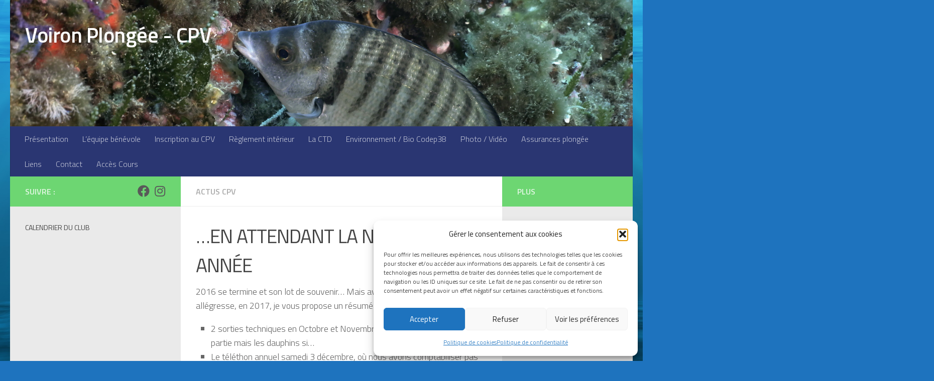

--- FILE ---
content_type: text/html; charset=UTF-8
request_url: https://voiron-plongee.fr/en-attendant-la-nouvelle-annee/
body_size: 16815
content:
<!DOCTYPE html>
<html class="no-js" lang="fr-FR">
<head>
  <meta charset="UTF-8">
  <meta name="viewport" content="width=device-width, initial-scale=1.0">
  <link rel="profile" href="https://gmpg.org/xfn/11" />
  <link rel="pingback" href="https://voiron-plongee.fr/xmlrpc.php">

  <title>&#8230;EN ATTENDANT LA NOUVELLE ANNÉE &#8211; Voiron Plongée &#8211; CPV</title>
<meta name='robots' content='max-image-preview:large' />
	<style>img:is([sizes="auto" i], [sizes^="auto," i]) { contain-intrinsic-size: 3000px 1500px }</style>
	<script>document.documentElement.className = document.documentElement.className.replace("no-js","js");</script>

<!-- Open Graph Meta Tags generated by Blog2Social 860 - https://www.blog2social.com -->
<meta property="og:title" content="…EN ATTENDANT LA NOUVELLE ANNÉE"/>
<meta property="og:description" content="2016 se termine et son lot de souvenir… Mais avant de plonger, avec allégresse, en 2017, je vous propose un résumé des derniers mois CPV:



2 sorties tech"/>
<meta property="og:url" content="/en-attendant-la-nouvelle-annee/"/>
<meta property="og:type" content="article"/>
<meta property="og:article:published_time" content="2016-12-20 11:09:27"/>
<meta property="og:article:modified_time" content="2020-02-04 11:09:48"/>
<!-- Open Graph Meta Tags generated by Blog2Social 860 - https://www.blog2social.com -->

<!-- Twitter Card generated by Blog2Social 860 - https://www.blog2social.com -->
<meta name="twitter:card" content="summary">
<meta name="twitter:title" content="…EN ATTENDANT LA NOUVELLE ANNÉE"/>
<meta name="twitter:description" content="2016 se termine et son lot de souvenir… Mais avant de plonger, avec allégresse, en 2017, je vous propose un résumé des derniers mois CPV:



2 sorties tech"/>
<!-- Twitter Card generated by Blog2Social 860 - https://www.blog2social.com -->
<meta name="author" content="admin1175"/>
<link rel="alternate" type="application/rss+xml" title="Voiron Plongée - CPV &raquo; Flux" href="https://voiron-plongee.fr/feed/" />
<link rel="alternate" type="application/rss+xml" title="Voiron Plongée - CPV &raquo; Flux des commentaires" href="https://voiron-plongee.fr/comments/feed/" />
<link id="hu-user-gfont" href="//fonts.googleapis.com/css?family=Titillium+Web:400,400italic,300italic,300,600&subset=latin,latin-ext" rel="stylesheet" type="text/css"><script>
window._wpemojiSettings = {"baseUrl":"https:\/\/s.w.org\/images\/core\/emoji\/16.0.1\/72x72\/","ext":".png","svgUrl":"https:\/\/s.w.org\/images\/core\/emoji\/16.0.1\/svg\/","svgExt":".svg","source":{"concatemoji":"https:\/\/voiron-plongee.fr\/wp-includes\/js\/wp-emoji-release.min.js?ver=3a7c1995e99227e18c728f567043d5f0"}};
/*! This file is auto-generated */
!function(s,n){var o,i,e;function c(e){try{var t={supportTests:e,timestamp:(new Date).valueOf()};sessionStorage.setItem(o,JSON.stringify(t))}catch(e){}}function p(e,t,n){e.clearRect(0,0,e.canvas.width,e.canvas.height),e.fillText(t,0,0);var t=new Uint32Array(e.getImageData(0,0,e.canvas.width,e.canvas.height).data),a=(e.clearRect(0,0,e.canvas.width,e.canvas.height),e.fillText(n,0,0),new Uint32Array(e.getImageData(0,0,e.canvas.width,e.canvas.height).data));return t.every(function(e,t){return e===a[t]})}function u(e,t){e.clearRect(0,0,e.canvas.width,e.canvas.height),e.fillText(t,0,0);for(var n=e.getImageData(16,16,1,1),a=0;a<n.data.length;a++)if(0!==n.data[a])return!1;return!0}function f(e,t,n,a){switch(t){case"flag":return n(e,"\ud83c\udff3\ufe0f\u200d\u26a7\ufe0f","\ud83c\udff3\ufe0f\u200b\u26a7\ufe0f")?!1:!n(e,"\ud83c\udde8\ud83c\uddf6","\ud83c\udde8\u200b\ud83c\uddf6")&&!n(e,"\ud83c\udff4\udb40\udc67\udb40\udc62\udb40\udc65\udb40\udc6e\udb40\udc67\udb40\udc7f","\ud83c\udff4\u200b\udb40\udc67\u200b\udb40\udc62\u200b\udb40\udc65\u200b\udb40\udc6e\u200b\udb40\udc67\u200b\udb40\udc7f");case"emoji":return!a(e,"\ud83e\udedf")}return!1}function g(e,t,n,a){var r="undefined"!=typeof WorkerGlobalScope&&self instanceof WorkerGlobalScope?new OffscreenCanvas(300,150):s.createElement("canvas"),o=r.getContext("2d",{willReadFrequently:!0}),i=(o.textBaseline="top",o.font="600 32px Arial",{});return e.forEach(function(e){i[e]=t(o,e,n,a)}),i}function t(e){var t=s.createElement("script");t.src=e,t.defer=!0,s.head.appendChild(t)}"undefined"!=typeof Promise&&(o="wpEmojiSettingsSupports",i=["flag","emoji"],n.supports={everything:!0,everythingExceptFlag:!0},e=new Promise(function(e){s.addEventListener("DOMContentLoaded",e,{once:!0})}),new Promise(function(t){var n=function(){try{var e=JSON.parse(sessionStorage.getItem(o));if("object"==typeof e&&"number"==typeof e.timestamp&&(new Date).valueOf()<e.timestamp+604800&&"object"==typeof e.supportTests)return e.supportTests}catch(e){}return null}();if(!n){if("undefined"!=typeof Worker&&"undefined"!=typeof OffscreenCanvas&&"undefined"!=typeof URL&&URL.createObjectURL&&"undefined"!=typeof Blob)try{var e="postMessage("+g.toString()+"("+[JSON.stringify(i),f.toString(),p.toString(),u.toString()].join(",")+"));",a=new Blob([e],{type:"text/javascript"}),r=new Worker(URL.createObjectURL(a),{name:"wpTestEmojiSupports"});return void(r.onmessage=function(e){c(n=e.data),r.terminate(),t(n)})}catch(e){}c(n=g(i,f,p,u))}t(n)}).then(function(e){for(var t in e)n.supports[t]=e[t],n.supports.everything=n.supports.everything&&n.supports[t],"flag"!==t&&(n.supports.everythingExceptFlag=n.supports.everythingExceptFlag&&n.supports[t]);n.supports.everythingExceptFlag=n.supports.everythingExceptFlag&&!n.supports.flag,n.DOMReady=!1,n.readyCallback=function(){n.DOMReady=!0}}).then(function(){return e}).then(function(){var e;n.supports.everything||(n.readyCallback(),(e=n.source||{}).concatemoji?t(e.concatemoji):e.wpemoji&&e.twemoji&&(t(e.twemoji),t(e.wpemoji)))}))}((window,document),window._wpemojiSettings);
</script>
<link rel='stylesheet' id='formidable-css' href='https://voiron-plongee.fr/wp-content/plugins/formidable/css/formidableforms.css?ver=114646' media='all' />
<style id='wp-emoji-styles-inline-css'>

	img.wp-smiley, img.emoji {
		display: inline !important;
		border: none !important;
		box-shadow: none !important;
		height: 1em !important;
		width: 1em !important;
		margin: 0 0.07em !important;
		vertical-align: -0.1em !important;
		background: none !important;
		padding: 0 !important;
	}
</style>
<link rel='stylesheet' id='wp-block-library-css' href='https://voiron-plongee.fr/wp-includes/css/dist/block-library/style.min.css?ver=3a7c1995e99227e18c728f567043d5f0' media='all' />
<style id='classic-theme-styles-inline-css'>
/*! This file is auto-generated */
.wp-block-button__link{color:#fff;background-color:#32373c;border-radius:9999px;box-shadow:none;text-decoration:none;padding:calc(.667em + 2px) calc(1.333em + 2px);font-size:1.125em}.wp-block-file__button{background:#32373c;color:#fff;text-decoration:none}
</style>
<style id='pdfemb-pdf-embedder-viewer-style-inline-css'>
.wp-block-pdfemb-pdf-embedder-viewer{max-width:none}

</style>
<style id='global-styles-inline-css'>
:root{--wp--preset--aspect-ratio--square: 1;--wp--preset--aspect-ratio--4-3: 4/3;--wp--preset--aspect-ratio--3-4: 3/4;--wp--preset--aspect-ratio--3-2: 3/2;--wp--preset--aspect-ratio--2-3: 2/3;--wp--preset--aspect-ratio--16-9: 16/9;--wp--preset--aspect-ratio--9-16: 9/16;--wp--preset--color--black: #000000;--wp--preset--color--cyan-bluish-gray: #abb8c3;--wp--preset--color--white: #ffffff;--wp--preset--color--pale-pink: #f78da7;--wp--preset--color--vivid-red: #cf2e2e;--wp--preset--color--luminous-vivid-orange: #ff6900;--wp--preset--color--luminous-vivid-amber: #fcb900;--wp--preset--color--light-green-cyan: #7bdcb5;--wp--preset--color--vivid-green-cyan: #00d084;--wp--preset--color--pale-cyan-blue: #8ed1fc;--wp--preset--color--vivid-cyan-blue: #0693e3;--wp--preset--color--vivid-purple: #9b51e0;--wp--preset--gradient--vivid-cyan-blue-to-vivid-purple: linear-gradient(135deg,rgba(6,147,227,1) 0%,rgb(155,81,224) 100%);--wp--preset--gradient--light-green-cyan-to-vivid-green-cyan: linear-gradient(135deg,rgb(122,220,180) 0%,rgb(0,208,130) 100%);--wp--preset--gradient--luminous-vivid-amber-to-luminous-vivid-orange: linear-gradient(135deg,rgba(252,185,0,1) 0%,rgba(255,105,0,1) 100%);--wp--preset--gradient--luminous-vivid-orange-to-vivid-red: linear-gradient(135deg,rgba(255,105,0,1) 0%,rgb(207,46,46) 100%);--wp--preset--gradient--very-light-gray-to-cyan-bluish-gray: linear-gradient(135deg,rgb(238,238,238) 0%,rgb(169,184,195) 100%);--wp--preset--gradient--cool-to-warm-spectrum: linear-gradient(135deg,rgb(74,234,220) 0%,rgb(151,120,209) 20%,rgb(207,42,186) 40%,rgb(238,44,130) 60%,rgb(251,105,98) 80%,rgb(254,248,76) 100%);--wp--preset--gradient--blush-light-purple: linear-gradient(135deg,rgb(255,206,236) 0%,rgb(152,150,240) 100%);--wp--preset--gradient--blush-bordeaux: linear-gradient(135deg,rgb(254,205,165) 0%,rgb(254,45,45) 50%,rgb(107,0,62) 100%);--wp--preset--gradient--luminous-dusk: linear-gradient(135deg,rgb(255,203,112) 0%,rgb(199,81,192) 50%,rgb(65,88,208) 100%);--wp--preset--gradient--pale-ocean: linear-gradient(135deg,rgb(255,245,203) 0%,rgb(182,227,212) 50%,rgb(51,167,181) 100%);--wp--preset--gradient--electric-grass: linear-gradient(135deg,rgb(202,248,128) 0%,rgb(113,206,126) 100%);--wp--preset--gradient--midnight: linear-gradient(135deg,rgb(2,3,129) 0%,rgb(40,116,252) 100%);--wp--preset--font-size--small: 13px;--wp--preset--font-size--medium: 20px;--wp--preset--font-size--large: 36px;--wp--preset--font-size--x-large: 42px;--wp--preset--spacing--20: 0.44rem;--wp--preset--spacing--30: 0.67rem;--wp--preset--spacing--40: 1rem;--wp--preset--spacing--50: 1.5rem;--wp--preset--spacing--60: 2.25rem;--wp--preset--spacing--70: 3.38rem;--wp--preset--spacing--80: 5.06rem;--wp--preset--shadow--natural: 6px 6px 9px rgba(0, 0, 0, 0.2);--wp--preset--shadow--deep: 12px 12px 50px rgba(0, 0, 0, 0.4);--wp--preset--shadow--sharp: 6px 6px 0px rgba(0, 0, 0, 0.2);--wp--preset--shadow--outlined: 6px 6px 0px -3px rgba(255, 255, 255, 1), 6px 6px rgba(0, 0, 0, 1);--wp--preset--shadow--crisp: 6px 6px 0px rgba(0, 0, 0, 1);}:where(.is-layout-flex){gap: 0.5em;}:where(.is-layout-grid){gap: 0.5em;}body .is-layout-flex{display: flex;}.is-layout-flex{flex-wrap: wrap;align-items: center;}.is-layout-flex > :is(*, div){margin: 0;}body .is-layout-grid{display: grid;}.is-layout-grid > :is(*, div){margin: 0;}:where(.wp-block-columns.is-layout-flex){gap: 2em;}:where(.wp-block-columns.is-layout-grid){gap: 2em;}:where(.wp-block-post-template.is-layout-flex){gap: 1.25em;}:where(.wp-block-post-template.is-layout-grid){gap: 1.25em;}.has-black-color{color: var(--wp--preset--color--black) !important;}.has-cyan-bluish-gray-color{color: var(--wp--preset--color--cyan-bluish-gray) !important;}.has-white-color{color: var(--wp--preset--color--white) !important;}.has-pale-pink-color{color: var(--wp--preset--color--pale-pink) !important;}.has-vivid-red-color{color: var(--wp--preset--color--vivid-red) !important;}.has-luminous-vivid-orange-color{color: var(--wp--preset--color--luminous-vivid-orange) !important;}.has-luminous-vivid-amber-color{color: var(--wp--preset--color--luminous-vivid-amber) !important;}.has-light-green-cyan-color{color: var(--wp--preset--color--light-green-cyan) !important;}.has-vivid-green-cyan-color{color: var(--wp--preset--color--vivid-green-cyan) !important;}.has-pale-cyan-blue-color{color: var(--wp--preset--color--pale-cyan-blue) !important;}.has-vivid-cyan-blue-color{color: var(--wp--preset--color--vivid-cyan-blue) !important;}.has-vivid-purple-color{color: var(--wp--preset--color--vivid-purple) !important;}.has-black-background-color{background-color: var(--wp--preset--color--black) !important;}.has-cyan-bluish-gray-background-color{background-color: var(--wp--preset--color--cyan-bluish-gray) !important;}.has-white-background-color{background-color: var(--wp--preset--color--white) !important;}.has-pale-pink-background-color{background-color: var(--wp--preset--color--pale-pink) !important;}.has-vivid-red-background-color{background-color: var(--wp--preset--color--vivid-red) !important;}.has-luminous-vivid-orange-background-color{background-color: var(--wp--preset--color--luminous-vivid-orange) !important;}.has-luminous-vivid-amber-background-color{background-color: var(--wp--preset--color--luminous-vivid-amber) !important;}.has-light-green-cyan-background-color{background-color: var(--wp--preset--color--light-green-cyan) !important;}.has-vivid-green-cyan-background-color{background-color: var(--wp--preset--color--vivid-green-cyan) !important;}.has-pale-cyan-blue-background-color{background-color: var(--wp--preset--color--pale-cyan-blue) !important;}.has-vivid-cyan-blue-background-color{background-color: var(--wp--preset--color--vivid-cyan-blue) !important;}.has-vivid-purple-background-color{background-color: var(--wp--preset--color--vivid-purple) !important;}.has-black-border-color{border-color: var(--wp--preset--color--black) !important;}.has-cyan-bluish-gray-border-color{border-color: var(--wp--preset--color--cyan-bluish-gray) !important;}.has-white-border-color{border-color: var(--wp--preset--color--white) !important;}.has-pale-pink-border-color{border-color: var(--wp--preset--color--pale-pink) !important;}.has-vivid-red-border-color{border-color: var(--wp--preset--color--vivid-red) !important;}.has-luminous-vivid-orange-border-color{border-color: var(--wp--preset--color--luminous-vivid-orange) !important;}.has-luminous-vivid-amber-border-color{border-color: var(--wp--preset--color--luminous-vivid-amber) !important;}.has-light-green-cyan-border-color{border-color: var(--wp--preset--color--light-green-cyan) !important;}.has-vivid-green-cyan-border-color{border-color: var(--wp--preset--color--vivid-green-cyan) !important;}.has-pale-cyan-blue-border-color{border-color: var(--wp--preset--color--pale-cyan-blue) !important;}.has-vivid-cyan-blue-border-color{border-color: var(--wp--preset--color--vivid-cyan-blue) !important;}.has-vivid-purple-border-color{border-color: var(--wp--preset--color--vivid-purple) !important;}.has-vivid-cyan-blue-to-vivid-purple-gradient-background{background: var(--wp--preset--gradient--vivid-cyan-blue-to-vivid-purple) !important;}.has-light-green-cyan-to-vivid-green-cyan-gradient-background{background: var(--wp--preset--gradient--light-green-cyan-to-vivid-green-cyan) !important;}.has-luminous-vivid-amber-to-luminous-vivid-orange-gradient-background{background: var(--wp--preset--gradient--luminous-vivid-amber-to-luminous-vivid-orange) !important;}.has-luminous-vivid-orange-to-vivid-red-gradient-background{background: var(--wp--preset--gradient--luminous-vivid-orange-to-vivid-red) !important;}.has-very-light-gray-to-cyan-bluish-gray-gradient-background{background: var(--wp--preset--gradient--very-light-gray-to-cyan-bluish-gray) !important;}.has-cool-to-warm-spectrum-gradient-background{background: var(--wp--preset--gradient--cool-to-warm-spectrum) !important;}.has-blush-light-purple-gradient-background{background: var(--wp--preset--gradient--blush-light-purple) !important;}.has-blush-bordeaux-gradient-background{background: var(--wp--preset--gradient--blush-bordeaux) !important;}.has-luminous-dusk-gradient-background{background: var(--wp--preset--gradient--luminous-dusk) !important;}.has-pale-ocean-gradient-background{background: var(--wp--preset--gradient--pale-ocean) !important;}.has-electric-grass-gradient-background{background: var(--wp--preset--gradient--electric-grass) !important;}.has-midnight-gradient-background{background: var(--wp--preset--gradient--midnight) !important;}.has-small-font-size{font-size: var(--wp--preset--font-size--small) !important;}.has-medium-font-size{font-size: var(--wp--preset--font-size--medium) !important;}.has-large-font-size{font-size: var(--wp--preset--font-size--large) !important;}.has-x-large-font-size{font-size: var(--wp--preset--font-size--x-large) !important;}
:where(.wp-block-post-template.is-layout-flex){gap: 1.25em;}:where(.wp-block-post-template.is-layout-grid){gap: 1.25em;}
:where(.wp-block-columns.is-layout-flex){gap: 2em;}:where(.wp-block-columns.is-layout-grid){gap: 2em;}
:root :where(.wp-block-pullquote){font-size: 1.5em;line-height: 1.6;}
</style>
<link rel='stylesheet' id='contact-form-7-css' href='https://voiron-plongee.fr/wp-content/plugins/contact-form-7/includes/css/styles.css?ver=6.1.4' media='all' />
<link rel='stylesheet' id='css/e2pdf.frontend.global-css' href='https://voiron-plongee.fr/wp-content/plugins/e2pdf/css/e2pdf.frontend.global.css?ver=1.28.14' media='all' />
<link rel='stylesheet' id='cmplz-general-css' href='https://voiron-plongee.fr/wp-content/plugins/complianz-gdpr/assets/css/cookieblocker.min.css?ver=1766007491' media='all' />
<link rel='stylesheet' id='dashicons-css' href='https://voiron-plongee.fr/wp-includes/css/dashicons.min.css?ver=3a7c1995e99227e18c728f567043d5f0' media='all' />
<link rel='stylesheet' id='hueman-main-style-css' href='https://voiron-plongee.fr/wp-content/themes/hueman/assets/front/css/main.min.css?ver=3.7.24' media='all' />
<style id='hueman-main-style-inline-css'>
body { font-family:'Titillium Web', Arial, sans-serif;font-size:1.00rem }@media only screen and (min-width: 720px) {
        .nav > li { font-size:1.00rem; }
      }.container-inner { max-width: 1460px; }::selection { background-color: #6dd672; }
::-moz-selection { background-color: #6dd672; }a,a>span.hu-external::after,.themeform label .required,#flexslider-featured .flex-direction-nav .flex-next:hover,#flexslider-featured .flex-direction-nav .flex-prev:hover,.post-hover:hover .post-title a,.post-title a:hover,.sidebar.s1 .post-nav li a:hover i,.content .post-nav li a:hover i,.post-related a:hover,.sidebar.s1 .widget_rss ul li a,#footer .widget_rss ul li a,.sidebar.s1 .widget_calendar a,#footer .widget_calendar a,.sidebar.s1 .alx-tab .tab-item-category a,.sidebar.s1 .alx-posts .post-item-category a,.sidebar.s1 .alx-tab li:hover .tab-item-title a,.sidebar.s1 .alx-tab li:hover .tab-item-comment a,.sidebar.s1 .alx-posts li:hover .post-item-title a,#footer .alx-tab .tab-item-category a,#footer .alx-posts .post-item-category a,#footer .alx-tab li:hover .tab-item-title a,#footer .alx-tab li:hover .tab-item-comment a,#footer .alx-posts li:hover .post-item-title a,.comment-tabs li.active a,.comment-awaiting-moderation,.child-menu a:hover,.child-menu .current_page_item > a,.wp-pagenavi a{ color: #6dd672; }input[type="submit"],.themeform button[type="submit"],.sidebar.s1 .sidebar-top,.sidebar.s1 .sidebar-toggle,#flexslider-featured .flex-control-nav li a.flex-active,.post-tags a:hover,.sidebar.s1 .widget_calendar caption,#footer .widget_calendar caption,.author-bio .bio-avatar:after,.commentlist li.bypostauthor > .comment-body:after,.commentlist li.comment-author-admin > .comment-body:after{ background-color: #6dd672; }.post-format .format-container { border-color: #6dd672; }.sidebar.s1 .alx-tabs-nav li.active a,#footer .alx-tabs-nav li.active a,.comment-tabs li.active a,.wp-pagenavi a:hover,.wp-pagenavi a:active,.wp-pagenavi span.current{ border-bottom-color: #6dd672!important; }.sidebar.s2 .post-nav li a:hover i,
.sidebar.s2 .widget_rss ul li a,
.sidebar.s2 .widget_calendar a,
.sidebar.s2 .alx-tab .tab-item-category a,
.sidebar.s2 .alx-posts .post-item-category a,
.sidebar.s2 .alx-tab li:hover .tab-item-title a,
.sidebar.s2 .alx-tab li:hover .tab-item-comment a,
.sidebar.s2 .alx-posts li:hover .post-item-title a { color: #6dd672; }
.sidebar.s2 .sidebar-top,.sidebar.s2 .sidebar-toggle,.post-comments,.jp-play-bar,.jp-volume-bar-value,.sidebar.s2 .widget_calendar caption{ background-color: #6dd672; }.sidebar.s2 .alx-tabs-nav li.active a { border-bottom-color: #6dd672; }
.post-comments::before { border-right-color: #6dd672; }
      .search-expand,
              #nav-topbar.nav-container { background-color: #0c267c}@media only screen and (min-width: 720px) {
                #nav-topbar .nav ul { background-color: #0c267c; }
              }.is-scrolled #header .nav-container.desktop-sticky,
              .is-scrolled #header .search-expand { background-color: #0c267c; background-color: rgba(12,38,124,0.90) }.is-scrolled .topbar-transparent #nav-topbar.desktop-sticky .nav ul { background-color: #0c267c; background-color: rgba(12,38,124,0.95) }#header { background-color: rgba(0,65,216,0); }
@media only screen and (min-width: 720px) {
  #nav-header .nav ul { background-color: rgba(0,65,216,0); }
}
        #header #nav-mobile { background-color: #0c489b; }.is-scrolled #header #nav-mobile { background-color: #0c489b; background-color: rgba(12,72,155,0.90) }#nav-header.nav-container, #main-header-search .search-expand { background-color: #2a3672; }
@media only screen and (min-width: 720px) {
  #nav-header .nav ul { background-color: #2a3672; }
}
        #footer-bottom { background-color: rgba(0,102,191,0.73); }.site-title a img { max-height: 120px; }.sidebar.expanding, .sidebar.collapsing, .sidebar .sidebar-content, .sidebar .sidebar-toggle, .container-inner > .main::before,.container-inner > .main::after { background-color: #eaeaea; }@media only screen and (min-width: 480px) and (max-width: 1200px) { .s2.expanded { background-color: #eaeaea; } }@media only screen and (min-width: 480px) and (max-width: 960px) { .s1.expanded { background-color: #eaeaea; } }body {background: #1e73be url(https://voiron-plongee.fr/wp-content/uploads/2020/01/underwater-2615376_1920.jpg) no-repeat center center;background-attachment:fixed;background-size: cover;}

</style>
<link rel='stylesheet' id='hueman-font-awesome-css' href='https://voiron-plongee.fr/wp-content/themes/hueman/assets/front/css/font-awesome.min.css?ver=3.7.24' media='all' />
<script src="https://voiron-plongee.fr/wp-includes/js/jquery/jquery.min.js?ver=3.7.1" id="jquery-core-js"></script>
<script src="https://voiron-plongee.fr/wp-includes/js/jquery/jquery-migrate.min.js?ver=3.4.1" id="jquery-migrate-js"></script>
<script src="https://voiron-plongee.fr/wp-content/plugins/e2pdf/js/e2pdf.frontend.js?ver=1.28.14" id="js/e2pdf.frontend-js"></script>
<link rel="https://api.w.org/" href="https://voiron-plongee.fr/wp-json/" /><link rel="alternate" title="JSON" type="application/json" href="https://voiron-plongee.fr/wp-json/wp/v2/posts/444" /><link rel="EditURI" type="application/rsd+xml" title="RSD" href="https://voiron-plongee.fr/xmlrpc.php?rsd" />
<link rel="canonical" href="https://voiron-plongee.fr/en-attendant-la-nouvelle-annee/" />
<link rel="alternate" title="oEmbed (JSON)" type="application/json+oembed" href="https://voiron-plongee.fr/wp-json/oembed/1.0/embed?url=https%3A%2F%2Fvoiron-plongee.fr%2Fen-attendant-la-nouvelle-annee%2F" />
<link rel="alternate" title="oEmbed (XML)" type="text/xml+oembed" href="https://voiron-plongee.fr/wp-json/oembed/1.0/embed?url=https%3A%2F%2Fvoiron-plongee.fr%2Fen-attendant-la-nouvelle-annee%2F&#038;format=xml" />
			<style>.cmplz-hidden {
					display: none !important;
				}</style>    <link rel="preload" as="font" type="font/woff2" href="https://voiron-plongee.fr/wp-content/themes/hueman/assets/front/webfonts/fa-brands-400.woff2?v=5.15.2" crossorigin="anonymous"/>
    <link rel="preload" as="font" type="font/woff2" href="https://voiron-plongee.fr/wp-content/themes/hueman/assets/front/webfonts/fa-regular-400.woff2?v=5.15.2" crossorigin="anonymous"/>
    <link rel="preload" as="font" type="font/woff2" href="https://voiron-plongee.fr/wp-content/themes/hueman/assets/front/webfonts/fa-solid-900.woff2?v=5.15.2" crossorigin="anonymous"/>
  <!--[if lt IE 9]>
<script src="https://voiron-plongee.fr/wp-content/themes/hueman/assets/front/js/ie/html5shiv-printshiv.min.js"></script>
<script src="https://voiron-plongee.fr/wp-content/themes/hueman/assets/front/js/ie/selectivizr.js"></script>
<![endif]-->
<link rel="icon" href="https://voiron-plongee.fr/wp-content/uploads/2023/08/cropped-cropped-logoCPV-32x32.png" sizes="32x32" />
<link rel="icon" href="https://voiron-plongee.fr/wp-content/uploads/2023/08/cropped-cropped-logoCPV-192x192.png" sizes="192x192" />
<link rel="apple-touch-icon" href="https://voiron-plongee.fr/wp-content/uploads/2023/08/cropped-cropped-logoCPV-180x180.png" />
<meta name="msapplication-TileImage" content="https://voiron-plongee.fr/wp-content/uploads/2023/08/cropped-cropped-logoCPV-270x270.png" />
</head>

<body data-rsssl=1 data-cmplz=1 class="wp-singular post-template-default single single-post postid-444 single-format-standard wp-custom-logo wp-embed-responsive wp-theme-hueman col-3cm full-width mobile-sidebar-hide-s2 mobile-primary-sidebar-first header-desktop-sticky hueman-3-7-24 chrome">
<div id="wrapper">
  <a class="screen-reader-text skip-link" href="#content">Skip to content</a>
  
  <header id="header" class="both-menus-mobile-on two-mobile-menus both_menus header-ads-desktop header-ads-mobile topbar-transparent has-header-img">
  
  
  <div class="container group">
        <div class="container-inner">

                <div id="header-image-wrap">
              <div class="group hu-pad central-header-zone">
                                        <div class="logo-tagline-group">
                          <p class="site-title">                  <a class="custom-logo-link" href="https://voiron-plongee.fr/" rel="home" title="Voiron Plongée - CPV | Page d'accueil">Voiron Plongée - CPV</a>                </p>                                                </div>
                                                  </div>

              <a href="https://voiron-plongee.fr/" rel="home"><img src="https://voiron-plongee.fr/wp-content/uploads/2023/08/1003584-1.jpg" width="1380" height="280" alt="" class="new-site-image" srcset="https://voiron-plongee.fr/wp-content/uploads/2023/08/1003584-1.jpg 1380w, https://voiron-plongee.fr/wp-content/uploads/2023/08/1003584-1-300x61.jpg 300w, https://voiron-plongee.fr/wp-content/uploads/2023/08/1003584-1-1024x208.jpg 1024w, https://voiron-plongee.fr/wp-content/uploads/2023/08/1003584-1-768x156.jpg 768w" sizes="(max-width: 1380px) 100vw, 1380px" decoding="async" fetchpriority="high" /></a>          </div>
      
                <nav class="nav-container group desktop-menu " id="nav-header" data-menu-id="header-1">
                <!-- <div class="ham__navbar-toggler collapsed" aria-expanded="false">
          <div class="ham__navbar-span-wrapper">
            <span class="ham-toggler-menu__span"></span>
          </div>
        </div> -->
        <button class="ham__navbar-toggler-two collapsed" title="Menu" aria-expanded="false">
          <span class="ham__navbar-span-wrapper">
            <span class="line line-1"></span>
            <span class="line line-2"></span>
            <span class="line line-3"></span>
          </span>
        </button>
              <div class="nav-text"><!-- put your mobile menu text here --></div>

  <div class="nav-wrap container">
        <ul id="menu-principal" class="nav container-inner group"><li id="menu-item-31" class="menu-item menu-item-type-post_type menu-item-object-page menu-item-home menu-item-31"><a href="https://voiron-plongee.fr/accueil/">Présentation</a></li>
<li id="menu-item-26" class="menu-item menu-item-type-post_type menu-item-object-page menu-item-26"><a href="https://voiron-plongee.fr/lequipe-benevole/">L’équipe bénévole</a></li>
<li id="menu-item-879" class="menu-item menu-item-type-post_type menu-item-object-page menu-item-879"><a href="https://voiron-plongee.fr/inscriptions-saison/">Inscription au CPV</a></li>
<li id="menu-item-27" class="menu-item menu-item-type-post_type menu-item-object-page menu-item-27"><a href="https://voiron-plongee.fr/reglement-interieur/">Règlement intérieur</a></li>
<li id="menu-item-315" class="menu-item menu-item-type-post_type menu-item-object-page menu-item-315"><a href="https://voiron-plongee.fr/ctd-38/">La CTD</a></li>
<li id="menu-item-115" class="menu-item menu-item-type-post_type menu-item-object-page menu-item-115"><a href="https://voiron-plongee.fr/environnement-bio/">Environnement / Bio Codep38</a></li>
<li id="menu-item-717" class="menu-item menu-item-type-post_type menu-item-object-page menu-item-717"><a href="https://voiron-plongee.fr/commission-photo-video/">Photo / Vidéo</a></li>
<li id="menu-item-89" class="menu-item menu-item-type-post_type menu-item-object-page menu-item-89"><a href="https://voiron-plongee.fr/assurances-plongee/">Assurances plongée</a></li>
<li id="menu-item-69" class="menu-item menu-item-type-post_type menu-item-object-page menu-item-69"><a href="https://voiron-plongee.fr/liens/">Liens</a></li>
<li id="menu-item-278" class="menu-item menu-item-type-post_type menu-item-object-page menu-item-278"><a href="https://voiron-plongee.fr/contact/">Contact</a></li>
<li id="menu-item-1055" class="menu-item menu-item-type-post_type menu-item-object-page menu-item-1055"><a href="https://voiron-plongee.fr/cours-formations-niveaux-123/">Accès Cours</a></li>
</ul>  </div>
</nav><!--/#nav-header-->      
    </div><!--/.container-inner-->
      </div><!--/.container-->

</header><!--/#header-->
  
  <div class="container" id="page">
    <div class="container-inner">
            <div class="main">
        <div class="main-inner group">
          
              <main class="content" id="content">
              <div class="page-title hu-pad group">
          	    		<ul class="meta-single group">
    			<li class="category"><a href="https://voiron-plongee.fr/category/actus-cpv/" rel="category tag">Actus CPV</a></li>
    			    		</ul>
            
    </div><!--/.page-title-->
          <div class="hu-pad group">
              <article class="post-444 post type-post status-publish format-standard hentry category-actus-cpv">
    <div class="post-inner group">

      <h1 class="post-title entry-title">&#8230;EN ATTENDANT LA NOUVELLE ANNÉE</h1>

                                
      <div class="clear"></div>

      <div class="entry themeform">
        <div class="entry-inner">
          
<p>2016 se termine et son lot de souvenir… Mais avant de plonger, avec allégresse, en 2017, je vous propose un résumé des derniers mois CPV:</p>



<ul class="wp-block-list"><li>2 sorties techniques en Octobre et Novembre où le temps n&rsquo;a pas été de la partie mais les dauphins si…<br></li><li>Le téléthon annuel samedi 3 décembre, où nous avons comptabiliser pas loin de 18 baptêmes, en 5h.<br></li><li>La soirée cochon, réclamée à corps et à cris, a fait son grand retour… Comme toujours un régal et un chouette moment.<br></li><li>Avant de vous retrouver en cette nouvelle année je laisse quelques photos témoins en cliquant ici  :                         <br>                                  <a rel="noreferrer noopener" href="https://goo.gl/photos/bjnCw8QPBaVuYWjF6" target="_blank">https://goo.gl/photos/bjnCw8QPBaVuYWjF6</a>…</li></ul>
          <nav class="pagination group">
                      </nav><!--/.pagination-->
        </div>

        
        <div class="clear"></div>
      </div><!--/.entry-->

    </div><!--/.post-inner-->
  </article><!--/.post-->

<div class="clear"></div>



	<ul class="post-nav group">
				<li class="next"><strong>Article suivant&nbsp;</strong><a href="https://voiron-plongee.fr/nos-nouveaux-encadrants/" rel="next"><i class="fas fa-chevron-right"></i><span>NOS NOUVEAUX ENCADRANTS !</span></a></li>
		
				<li class="previous"><strong>Article précédent&nbsp;</strong><a href="https://voiron-plongee.fr/lavandou-24-25-sept/" rel="prev"><i class="fas fa-chevron-left"></i><span>LAVANDOU 24/25 Sept.</span></a></li>
			</ul>


          </div><!--/.hu-pad-->
            </main><!--/.content-->
          

	<div class="sidebar s1 collapsed" data-position="left" data-layout="col-3cm" data-sb-id="s1">

		<button class="sidebar-toggle" title="Étendre la colonne latérale"><i class="fas sidebar-toggle-arrows"></i></button>

		<div class="sidebar-content">

			           			<div class="sidebar-top group">
                        <p>Suivre :</p>                    <ul class="social-links"><li><a rel="nofollow noopener noreferrer" class="social-tooltip"  title="Suivez-nous sur Facebook" aria-label="Suivez-nous sur Facebook" href="https://www.facebook.com/clubplongeevoiron/" target="_blank"  style="color:#595959"><i class="fab fa-facebook"></i></a></li><li><a rel="nofollow noopener noreferrer" class="social-tooltip"  title="Suivez-nous sur Instagram" aria-label="Suivez-nous sur Instagram" href="https://www.instagram.com/cpvoiron/" target="_blank"  style="color:#595959"><i class="fab fa-instagram"></i></a></li></ul>  			</div>
			
			
			
			<div id="custom_html-3" class="widget_text widget widget_custom_html"><h3 class="widget-title">Calendrier du club</h3><div class="textwidget custom-html-widget"><iframe src="https://calendar.google.com/calendar/b/3/embed?height=280&amp;wkst=2&amp;bgcolor=%23ffffff&amp;ctz=Europe%2FParis&amp;src=Y3B2b2lyb25AZ21haWwuY29t&amp;color=%2330487E&amp;showTitle=0&amp;showPrint=0&amp;showTabs=0&amp;showCalendars=0&amp;showTz=0&amp;showDate=1&amp;showNav=1&amp;title=Mensuel&amp;mode=MONTH" style="border-width:0" width="280" height="280" frameborder="0" scrolling="no"></iframe>
<iframe src="https://calendar.google.com/calendar/b/3/embed?height=280&amp;wkst=2&amp;bgcolor=%23ffffff&amp;ctz=Europe%2FParis&amp;src=Y3B2b2lyb25AZ21haWwuY29t&amp;color=%2330487E&amp;showTitle=0&amp;showPrint=0&amp;showTabs=0&amp;showCalendars=0&amp;showTz=0&amp;showDate=0&amp;showNav=0&amp;title=Mensuel&amp;mode=AGENDA" style="border-width:0" width="280" height="280" frameborder="0" scrolling="no"></iframe></div></div><div id="archives-4" class="widget widget_archive"><h3 class="widget-title">Les archives du CPV</h3>		<label class="screen-reader-text" for="archives-dropdown-4">Les archives du CPV</label>
		<select id="archives-dropdown-4" name="archive-dropdown">
			
			<option value="">Sélectionner un mois</option>
				<option value='https://voiron-plongee.fr/2026/01/'> janvier 2026 &nbsp;(1)</option>
	<option value='https://voiron-plongee.fr/2025/10/'> octobre 2025 &nbsp;(2)</option>
	<option value='https://voiron-plongee.fr/2025/09/'> septembre 2025 &nbsp;(1)</option>
	<option value='https://voiron-plongee.fr/2025/07/'> juillet 2025 &nbsp;(2)</option>
	<option value='https://voiron-plongee.fr/2025/06/'> juin 2025 &nbsp;(1)</option>
	<option value='https://voiron-plongee.fr/2025/04/'> avril 2025 &nbsp;(1)</option>
	<option value='https://voiron-plongee.fr/2025/03/'> mars 2025 &nbsp;(1)</option>
	<option value='https://voiron-plongee.fr/2025/02/'> février 2025 &nbsp;(1)</option>
	<option value='https://voiron-plongee.fr/2024/12/'> décembre 2024 &nbsp;(1)</option>
	<option value='https://voiron-plongee.fr/2024/10/'> octobre 2024 &nbsp;(1)</option>
	<option value='https://voiron-plongee.fr/2024/09/'> septembre 2024 &nbsp;(3)</option>
	<option value='https://voiron-plongee.fr/2024/08/'> août 2024 &nbsp;(1)</option>
	<option value='https://voiron-plongee.fr/2024/06/'> juin 2024 &nbsp;(1)</option>
	<option value='https://voiron-plongee.fr/2024/05/'> mai 2024 &nbsp;(2)</option>
	<option value='https://voiron-plongee.fr/2024/03/'> mars 2024 &nbsp;(2)</option>
	<option value='https://voiron-plongee.fr/2024/02/'> février 2024 &nbsp;(1)</option>
	<option value='https://voiron-plongee.fr/2023/12/'> décembre 2023 &nbsp;(1)</option>
	<option value='https://voiron-plongee.fr/2023/11/'> novembre 2023 &nbsp;(3)</option>
	<option value='https://voiron-plongee.fr/2023/09/'> septembre 2023 &nbsp;(2)</option>
	<option value='https://voiron-plongee.fr/2023/08/'> août 2023 &nbsp;(4)</option>
	<option value='https://voiron-plongee.fr/2023/06/'> juin 2023 &nbsp;(2)</option>
	<option value='https://voiron-plongee.fr/2023/03/'> mars 2023 &nbsp;(3)</option>
	<option value='https://voiron-plongee.fr/2023/01/'> janvier 2023 &nbsp;(1)</option>
	<option value='https://voiron-plongee.fr/2022/12/'> décembre 2022 &nbsp;(1)</option>
	<option value='https://voiron-plongee.fr/2022/11/'> novembre 2022 &nbsp;(1)</option>
	<option value='https://voiron-plongee.fr/2022/10/'> octobre 2022 &nbsp;(2)</option>
	<option value='https://voiron-plongee.fr/2022/09/'> septembre 2022 &nbsp;(6)</option>
	<option value='https://voiron-plongee.fr/2022/08/'> août 2022 &nbsp;(1)</option>
	<option value='https://voiron-plongee.fr/2022/07/'> juillet 2022 &nbsp;(1)</option>
	<option value='https://voiron-plongee.fr/2022/06/'> juin 2022 &nbsp;(2)</option>
	<option value='https://voiron-plongee.fr/2022/05/'> mai 2022 &nbsp;(1)</option>
	<option value='https://voiron-plongee.fr/2022/03/'> mars 2022 &nbsp;(3)</option>
	<option value='https://voiron-plongee.fr/2022/01/'> janvier 2022 &nbsp;(1)</option>
	<option value='https://voiron-plongee.fr/2021/12/'> décembre 2021 &nbsp;(1)</option>
	<option value='https://voiron-plongee.fr/2021/11/'> novembre 2021 &nbsp;(2)</option>
	<option value='https://voiron-plongee.fr/2021/09/'> septembre 2021 &nbsp;(2)</option>
	<option value='https://voiron-plongee.fr/2021/07/'> juillet 2021 &nbsp;(1)</option>
	<option value='https://voiron-plongee.fr/2021/06/'> juin 2021 &nbsp;(2)</option>
	<option value='https://voiron-plongee.fr/2021/05/'> mai 2021 &nbsp;(1)</option>
	<option value='https://voiron-plongee.fr/2021/04/'> avril 2021 &nbsp;(2)</option>
	<option value='https://voiron-plongee.fr/2020/10/'> octobre 2020 &nbsp;(2)</option>
	<option value='https://voiron-plongee.fr/2020/09/'> septembre 2020 &nbsp;(5)</option>
	<option value='https://voiron-plongee.fr/2020/07/'> juillet 2020 &nbsp;(2)</option>
	<option value='https://voiron-plongee.fr/2020/06/'> juin 2020 &nbsp;(1)</option>
	<option value='https://voiron-plongee.fr/2020/04/'> avril 2020 &nbsp;(2)</option>
	<option value='https://voiron-plongee.fr/2020/03/'> mars 2020 &nbsp;(2)</option>
	<option value='https://voiron-plongee.fr/2020/02/'> février 2020 &nbsp;(1)</option>
	<option value='https://voiron-plongee.fr/2020/01/'> janvier 2020 &nbsp;(8)</option>
	<option value='https://voiron-plongee.fr/2019/09/'> septembre 2019 &nbsp;(2)</option>
	<option value='https://voiron-plongee.fr/2019/06/'> juin 2019 &nbsp;(2)</option>
	<option value='https://voiron-plongee.fr/2019/04/'> avril 2019 &nbsp;(2)</option>
	<option value='https://voiron-plongee.fr/2019/03/'> mars 2019 &nbsp;(2)</option>
	<option value='https://voiron-plongee.fr/2019/02/'> février 2019 &nbsp;(2)</option>
	<option value='https://voiron-plongee.fr/2018/12/'> décembre 2018 &nbsp;(1)</option>
	<option value='https://voiron-plongee.fr/2018/09/'> septembre 2018 &nbsp;(2)</option>
	<option value='https://voiron-plongee.fr/2018/06/'> juin 2018 &nbsp;(2)</option>
	<option value='https://voiron-plongee.fr/2018/04/'> avril 2018 &nbsp;(1)</option>
	<option value='https://voiron-plongee.fr/2018/03/'> mars 2018 &nbsp;(2)</option>
	<option value='https://voiron-plongee.fr/2017/12/'> décembre 2017 &nbsp;(2)</option>
	<option value='https://voiron-plongee.fr/2017/11/'> novembre 2017 &nbsp;(2)</option>
	<option value='https://voiron-plongee.fr/2017/10/'> octobre 2017 &nbsp;(1)</option>
	<option value='https://voiron-plongee.fr/2017/09/'> septembre 2017 &nbsp;(3)</option>
	<option value='https://voiron-plongee.fr/2017/07/'> juillet 2017 &nbsp;(2)</option>
	<option value='https://voiron-plongee.fr/2017/06/'> juin 2017 &nbsp;(1)</option>
	<option value='https://voiron-plongee.fr/2017/04/'> avril 2017 &nbsp;(1)</option>
	<option value='https://voiron-plongee.fr/2017/01/'> janvier 2017 &nbsp;(1)</option>
	<option value='https://voiron-plongee.fr/2016/12/'> décembre 2016 &nbsp;(1)</option>
	<option value='https://voiron-plongee.fr/2016/09/'> septembre 2016 &nbsp;(1)</option>
	<option value='https://voiron-plongee.fr/2015/06/'> juin 2015 &nbsp;(1)</option>
	<option value='https://voiron-plongee.fr/2015/04/'> avril 2015 &nbsp;(1)</option>
	<option value='https://voiron-plongee.fr/2015/03/'> mars 2015 &nbsp;(1)</option>
	<option value='https://voiron-plongee.fr/2014/06/'> juin 2014 &nbsp;(1)</option>
	<option value='https://voiron-plongee.fr/2014/03/'> mars 2014 &nbsp;(1)</option>
	<option value='https://voiron-plongee.fr/2013/12/'> décembre 2013 &nbsp;(2)</option>
	<option value='https://voiron-plongee.fr/2013/07/'> juillet 2013 &nbsp;(2)</option>
	<option value='https://voiron-plongee.fr/2013/06/'> juin 2013 &nbsp;(1)</option>
	<option value='https://voiron-plongee.fr/2013/05/'> mai 2013 &nbsp;(1)</option>
	<option value='https://voiron-plongee.fr/2013/04/'> avril 2013 &nbsp;(1)</option>
	<option value='https://voiron-plongee.fr/2013/03/'> mars 2013 &nbsp;(2)</option>
	<option value='https://voiron-plongee.fr/2013/02/'> février 2013 &nbsp;(1)</option>
	<option value='https://voiron-plongee.fr/2012/11/'> novembre 2012 &nbsp;(2)</option>
	<option value='https://voiron-plongee.fr/2012/09/'> septembre 2012 &nbsp;(1)</option>
	<option value='https://voiron-plongee.fr/2012/07/'> juillet 2012 &nbsp;(3)</option>
	<option value='https://voiron-plongee.fr/2012/04/'> avril 2012 &nbsp;(2)</option>
	<option value='https://voiron-plongee.fr/2012/02/'> février 2012 &nbsp;(1)</option>
	<option value='https://voiron-plongee.fr/2011/10/'> octobre 2011 &nbsp;(1)</option>
	<option value='https://voiron-plongee.fr/2011/03/'> mars 2011 &nbsp;(1)</option>
	<option value='https://voiron-plongee.fr/2010/05/'> mai 2010 &nbsp;(1)</option>
	<option value='https://voiron-plongee.fr/2009/07/'> juillet 2009 &nbsp;(1)</option>
	<option value='https://voiron-plongee.fr/2009/06/'> juin 2009 &nbsp;(1)</option>

		</select>

			<script>
(function() {
	var dropdown = document.getElementById( "archives-dropdown-4" );
	function onSelectChange() {
		if ( dropdown.options[ dropdown.selectedIndex ].value !== '' ) {
			document.location.href = this.options[ this.selectedIndex ].value;
		}
	}
	dropdown.onchange = onSelectChange;
})();
</script>
</div>
		</div><!--/.sidebar-content-->

	</div><!--/.sidebar-->

	<div class="sidebar s2 collapsed" data-position="right" data-layout="col-3cm" data-sb-id="s2">

	<button class="sidebar-toggle" title="Étendre la colonne latérale"><i class="fas sidebar-toggle-arrows"></i></button>

	<div class="sidebar-content">

		  		<div class="sidebar-top group">
        <p>Plus</p>  		</div>
		
		
		<div id="block-4" class="widget widget_block widget_media_image">
<figure class="wp-block-image size-full is-resized"><img loading="lazy" decoding="async" width="500" height="500" src="https://voiron-plongee.fr/wp-content/uploads/2025/10/Salon-Plongee-2026_Banniere_500x500px_FR.jpg" alt="" class="wp-image-1343" style="aspect-ratio:1;width:328px;height:auto" srcset="https://voiron-plongee.fr/wp-content/uploads/2025/10/Salon-Plongee-2026_Banniere_500x500px_FR.jpg 500w, https://voiron-plongee.fr/wp-content/uploads/2025/10/Salon-Plongee-2026_Banniere_500x500px_FR-300x300.jpg 300w, https://voiron-plongee.fr/wp-content/uploads/2025/10/Salon-Plongee-2026_Banniere_500x500px_FR-150x150.jpg 150w, https://voiron-plongee.fr/wp-content/uploads/2025/10/Salon-Plongee-2026_Banniere_500x500px_FR-80x80.jpg 80w, https://voiron-plongee.fr/wp-content/uploads/2025/10/Salon-Plongee-2026_Banniere_500x500px_FR-320x320.jpg 320w" sizes="auto, (max-width: 500px) 100vw, 500px" /></figure>
</div><div id="categories-3" class="widget widget_categories"><h3 class="widget-title">Les Actus</h3><form action="https://voiron-plongee.fr" method="get"><label class="screen-reader-text" for="cat">Les Actus</label><select  name='cat' id='cat' class='postform'>
	<option value='-1'>Sélectionner une catégorie</option>
	<option class="level-0" value="10">Actus CODEP-38&nbsp;&nbsp;(14)</option>
	<option class="level-0" value="8">Actus CPV&nbsp;&nbsp;(121)</option>
	<option class="level-0" value="9">Actus CTD-38&nbsp;&nbsp;(2)</option>
	<option class="level-0" value="1">Actus Diverses&nbsp;&nbsp;(16)</option>
</select>
</form><script>
(function() {
	var dropdown = document.getElementById( "cat" );
	function onCatChange() {
		if ( dropdown.options[ dropdown.selectedIndex ].value > 0 ) {
			dropdown.parentNode.submit();
		}
	}
	dropdown.onchange = onCatChange;
})();
</script>
</div>
		<div id="recent-posts-2" class="widget widget_recent_entries">
		<h3 class="widget-title">Articles récents</h3>
		<ul>
											<li>
					<a href="https://voiron-plongee.fr/voeux-et-galettes-des-rois-13-01-2026-20h15/">Vœux et Galettes des Rois &#8211; 13/01/2026 &#8211; 20h15</a>
											<span class="post-date">9 janvier 2026</span>
									</li>
											<li>
					<a href="https://voiron-plongee.fr/apero-des-nouveaux-4-novembre-20h-espace-gozzi/">Apéro des nouveaux 4 novembre 20h espace Gozzi</a>
											<span class="post-date">30 octobre 2025</span>
									</li>
											<li>
					<a href="https://voiron-plongee.fr/inscriptions-sortie-technique-du-15-16-novembre-2025/">Inscriptions sortie technique et exploration du 15-16 novembre 2025</a>
											<span class="post-date">15 octobre 2025</span>
									</li>
											<li>
					<a href="https://voiron-plongee.fr/programme-des-sorties-techniques-saison-2025-2026/">Programme des sorties techniques saison 2025-2026</a>
											<span class="post-date">22 septembre 2025</span>
									</li>
											<li>
					<a href="https://voiron-plongee.fr/assemblee-generale-du-cpv-04-09-2025/">Assemblée Générale du CPV 04/09/2025</a>
											<span class="post-date">4 juillet 2025</span>
									</li>
					</ul>

		</div><div id="block-5" class="widget widget_block widget_media_image">
<figure class="wp-block-image size-full is-resized"><a href="https://ffessm-isere.fr/" target="_blank" rel=" noreferrer noopener"><img loading="lazy" decoding="async" width="679" height="687" src="https://voiron-plongee.fr/wp-content/uploads/2022/09/CoDep38.jpg" alt="" class="wp-image-941" srcset="https://voiron-plongee.fr/wp-content/uploads/2022/09/CoDep38.jpg 679w, https://voiron-plongee.fr/wp-content/uploads/2022/09/CoDep38-297x300.jpg 297w, https://voiron-plongee.fr/wp-content/uploads/2022/09/CoDep38-80x80.jpg 80w" sizes="auto, (max-width: 679px) 100vw, 679px" /></a></figure>
</div><div id="media_image-3" class="widget widget_media_image"><a href="https://ffessm-isere.fr/w/bio" target="_blank"><img width="250" height="250" src="https://voiron-plongee.fr/wp-content/uploads/2020/01/Environnement-et-Bio-300x300.jpg" class="image wp-image-145  attachment-250x250 size-250x250" alt="" style="max-width: 100%; height: auto;" decoding="async" loading="lazy" srcset="https://voiron-plongee.fr/wp-content/uploads/2020/01/Environnement-et-Bio-300x300.jpg 300w, https://voiron-plongee.fr/wp-content/uploads/2020/01/Environnement-et-Bio-150x150.jpg 150w, https://voiron-plongee.fr/wp-content/uploads/2020/01/Environnement-et-Bio-768x769.jpg 768w, https://voiron-plongee.fr/wp-content/uploads/2020/01/Environnement-et-Bio-160x160.jpg 160w, https://voiron-plongee.fr/wp-content/uploads/2020/01/Environnement-et-Bio-320x320.jpg 320w, https://voiron-plongee.fr/wp-content/uploads/2020/01/Environnement-et-Bio.jpg 783w" sizes="auto, (max-width: 250px) 100vw, 250px" /></a></div><div id="media_image-10" class="widget widget_media_image"><a href="https://ffessm-isere.fr/w/photo-video" target="_blank"><img width="224" height="224" src="https://voiron-plongee.fr/wp-content/uploads/2020/09/commission-photo.png" class="image wp-image-718  attachment-full size-full" alt="" style="max-width: 100%; height: auto;" decoding="async" loading="lazy" srcset="https://voiron-plongee.fr/wp-content/uploads/2020/09/commission-photo.png 224w, https://voiron-plongee.fr/wp-content/uploads/2020/09/commission-photo-150x150.png 150w, https://voiron-plongee.fr/wp-content/uploads/2020/09/commission-photo-80x80.png 80w" sizes="auto, (max-width: 224px) 100vw, 224px" /></a></div><div id="media_image-2" class="widget widget_media_image"><a href="https://ffessm.fr/" target="_blank"><img width="250" height="250" src="https://voiron-plongee.fr/wp-content/uploads/2020/01/FFESSM_Logo-FFESSM-quadri-300x300.jpg" class="image wp-image-149  attachment-250x250 size-250x250" alt="" style="max-width: 100%; height: auto;" decoding="async" loading="lazy" srcset="https://voiron-plongee.fr/wp-content/uploads/2020/01/FFESSM_Logo-FFESSM-quadri-300x300.jpg 300w, https://voiron-plongee.fr/wp-content/uploads/2020/01/FFESSM_Logo-FFESSM-quadri-150x150.jpg 150w, https://voiron-plongee.fr/wp-content/uploads/2020/01/FFESSM_Logo-FFESSM-quadri-160x160.jpg 160w, https://voiron-plongee.fr/wp-content/uploads/2020/01/FFESSM_Logo-FFESSM-quadri-320x320.jpg 320w, https://voiron-plongee.fr/wp-content/uploads/2020/01/FFESSM_Logo-FFESSM-quadri.jpg 680w" sizes="auto, (max-width: 250px) 100vw, 250px" /></a></div><div id="media_image-8" class="widget widget_media_image"><a href="https://www.portfrejusplongee.com/" target="_blank"><img width="250" height="73" src="https://voiron-plongee.fr/wp-content/uploads/2020/01/port-frejus-plongee.png" class="image wp-image-148  attachment-full size-full" alt="" style="max-width: 100%; height: auto;" decoding="async" loading="lazy" /></a></div><div id="media_image-4" class="widget widget_media_image"><a href="https://voiron-plongee.fr/logo_autoka/" target="_blank"><img width="250" height="70" src="https://voiron-plongee.fr/wp-content/uploads/2020/01/logo_autoka-300x84.jpg" class="image wp-image-104  attachment-250x70 size-250x70" alt="" style="max-width: 100%; height: auto;" decoding="async" loading="lazy" srcset="https://voiron-plongee.fr/wp-content/uploads/2020/01/logo_autoka-300x84.jpg 300w, https://voiron-plongee.fr/wp-content/uploads/2020/01/logo_autoka-e1578673248608.jpg 150w" sizes="auto, (max-width: 250px) 100vw, 250px" /></a></div><div id="media_image-5" class="widget widget_media_image"><a href="https://doris.ffessm.fr/" target="_blank"><img width="245" height="58" src="https://voiron-plongee.fr/wp-content/uploads/2020/01/téléchargement-300x71.png" class="image wp-image-63  attachment-250x58 size-250x58" alt="" style="max-width: 100%; height: auto;" decoding="async" loading="lazy" srcset="https://voiron-plongee.fr/wp-content/uploads/2020/01/téléchargement-300x71.png 300w, https://voiron-plongee.fr/wp-content/uploads/2020/01/téléchargement-e1578691434833.png 150w" sizes="auto, (max-width: 245px) 100vw, 245px" /></a></div><div id="media_image-9" class="widget widget_media_image"><a href="https://www.longitude181.org/" target="_blank"><img width="300" height="83" src="https://voiron-plongee.fr/wp-content/uploads/2020/02/Longitude-181-300x83.png" class="image wp-image-629  attachment-medium size-medium" alt="" style="max-width: 100%; height: auto;" decoding="async" loading="lazy" srcset="https://voiron-plongee.fr/wp-content/uploads/2020/02/Longitude-181-300x83.png 300w, https://voiron-plongee.fr/wp-content/uploads/2020/02/Longitude-181.png 683w" sizes="auto, (max-width: 300px) 100vw, 300px" /></a></div><div id="media_image-7" class="widget widget_media_image"><a href="https://www.underthepole.com/" target="_blank"><img width="250" height="51" src="https://voiron-plongee.fr/wp-content/uploads/2020/01/29-05-2017-09-29-03-1.jpg" class="image wp-image-146  attachment-full size-full" alt="" style="max-width: 100%; height: auto;" decoding="async" loading="lazy" /></a></div>
	</div><!--/.sidebar-content-->

</div><!--/.sidebar-->

        </div><!--/.main-inner-->
      </div><!--/.main-->
    </div><!--/.container-inner-->
  </div><!--/.container-->
    <footer id="footer">

                    
    
        <section class="container" id="footer-widgets">
          <div class="container-inner">

            <div class="hu-pad group">

                                <div class="footer-widget-1 grid one-half ">
                    <div id="text-3" class="widget widget_text">			<div class="textwidget"><p>Club Plongée de Voiron</p>
<p>FFESSM n° 14380049</p>
<p>Espace associatif William Gozzi</p>
<p>Place Jacques Antoine Gau</p>
<p>38500 Voiron</p>
<p>cpvoiron@gmail.com</p>
</div>
		</div>                  </div>
                                <div class="footer-widget-2 grid one-half last">
                    <div id="text-5" class="widget widget_text">			<div class="textwidget"><p>Accéder à la piscine</p>
<div class="vsg-map"><div class="cmplz-placeholder-parent"><iframe data-placeholder-image="https://voiron-plongee.fr/wp-content/plugins/complianz-gdpr/assets/images/placeholders/google-maps-minimal-1280x920.jpg" data-category="marketing" data-service="google-maps" class="cmplz-placeholder-element cmplz-iframe cmplz-iframe-styles cmplz-no-video " data-cmplz-target="src" data-src-cmplz="https://maps.google.com/maps?&q=12%20Rue%20Mainssieux%2C%2038500%20Voiron%2C%20France&amp;cid=&amp;t=m&amp;center=12%20Rue%20Mainssieux%2C%2038500%20Voiron%2C%20France&output=embed&z=14&iwloc=A&visual_refresh=true" data-deferlazy="1" align="left" frameborder="0" scrolling="no" marginheight="0" marginwidth="0"  src="about:blank" ></iframe></div></div>
</div>
		</div>                  </div>
              
            </div><!--/.hu-pad-->

          </div><!--/.container-inner-->
        </section><!--/.container-->

    
          <nav class="nav-container group" id="nav-footer" data-menu-id="footer-2" data-menu-scrollable="false">
                      <!-- <div class="ham__navbar-toggler collapsed" aria-expanded="false">
          <div class="ham__navbar-span-wrapper">
            <span class="ham-toggler-menu__span"></span>
          </div>
        </div> -->
        <button class="ham__navbar-toggler-two collapsed" title="Menu" aria-expanded="false">
          <span class="ham__navbar-span-wrapper">
            <span class="line line-1"></span>
            <span class="line line-2"></span>
            <span class="line line-3"></span>
          </span>
        </button>
                    <div class="nav-text"></div>
        <div class="nav-wrap">
          <ul id="menu-footer" class="nav container group"><li id="menu-item-267" class="menu-item menu-item-type-post_type menu-item-object-page menu-item-home menu-item-267"><a href="https://voiron-plongee.fr/accueil/">Présentation</a></li>
<li id="menu-item-268" class="menu-item menu-item-type-post_type menu-item-object-page menu-item-268"><a href="https://voiron-plongee.fr/lequipe-benevole/">L’équipe bénévole</a></li>
<li id="menu-item-878" class="menu-item menu-item-type-post_type menu-item-object-page menu-item-878"><a href="https://voiron-plongee.fr/inscriptions-saison/">Inscription au CPV</a></li>
<li id="menu-item-271" class="menu-item menu-item-type-post_type menu-item-object-page menu-item-271"><a href="https://voiron-plongee.fr/reglement-interieur/">Règlement intérieur</a></li>
<li id="menu-item-266" class="menu-item menu-item-type-post_type menu-item-object-page menu-item-266"><a href="https://voiron-plongee.fr/calendrier/">Calendrier</a></li>
<li id="menu-item-316" class="menu-item menu-item-type-post_type menu-item-object-page menu-item-316"><a href="https://voiron-plongee.fr/ctd-38/">La CTD</a></li>
<li id="menu-item-263" class="menu-item menu-item-type-post_type menu-item-object-page menu-item-263"><a href="https://voiron-plongee.fr/environnement-bio/">Environnement / Bio Codep38</a></li>
<li id="menu-item-264" class="menu-item menu-item-type-post_type menu-item-object-page menu-item-264"><a href="https://voiron-plongee.fr/assurances-plongee/">Assurances plongée</a></li>
<li id="menu-item-270" class="menu-item menu-item-type-post_type menu-item-object-page menu-item-privacy-policy menu-item-270"><a rel="privacy-policy" href="https://voiron-plongee.fr/politique-de-confidentialite/">Politique de confidentialité</a></li>
<li id="menu-item-317" class="menu-item menu-item-type-post_type menu-item-object-page menu-item-317"><a href="https://voiron-plongee.fr/contact/">Contact</a></li>
<li id="menu-item-1141" class="menu-item menu-item-type-post_type menu-item-object-page menu-item-1141"><a href="https://voiron-plongee.fr/politique-de-cookies-ue/">Politique de cookies (UE)</a></li>
</ul>        </div>
      </nav><!--/#nav-footer-->
    
    <section class="container" id="footer-bottom">
      <div class="container-inner">

        <a id="back-to-top" href="#"><i class="fas fa-angle-up"></i></a>

        <div class="hu-pad group">

          <div class="grid one-half">
                                      <img id="footer-logo" src="https://voiron-plongee.fr/wp-content/uploads/2023/08/cropped-cropped-logoCPV.png" alt="">
            
            <div id="copyright">
                <p>Voiron Plongée - CPV &copy; 2026. Tous droits réservés.</p>
            </div><!--/#copyright-->

            
          </div>

          <div class="grid one-half last">
                                          <ul class="social-links"><li><a rel="nofollow noopener noreferrer" class="social-tooltip"  title="Suivez-nous sur Facebook" aria-label="Suivez-nous sur Facebook" href="https://www.facebook.com/clubplongeevoiron/" target="_blank"  style="color:#595959"><i class="fab fa-facebook"></i></a></li><li><a rel="nofollow noopener noreferrer" class="social-tooltip"  title="Suivez-nous sur Instagram" aria-label="Suivez-nous sur Instagram" href="https://www.instagram.com/cpvoiron/" target="_blank"  style="color:#595959"><i class="fab fa-instagram"></i></a></li></ul>                                    </div>

        </div><!--/.hu-pad-->

      </div><!--/.container-inner-->
    </section><!--/.container-->

  </footer><!--/#footer-->

</div><!--/#wrapper-->

<script type="speculationrules">
{"prefetch":[{"source":"document","where":{"and":[{"href_matches":"\/*"},{"not":{"href_matches":["\/wp-*.php","\/wp-admin\/*","\/wp-content\/uploads\/*","\/wp-content\/*","\/wp-content\/plugins\/*","\/wp-content\/themes\/hueman\/*","\/*\\?(.+)"]}},{"not":{"selector_matches":"a[rel~=\"nofollow\"]"}},{"not":{"selector_matches":".no-prefetch, .no-prefetch a"}}]},"eagerness":"conservative"}]}
</script>

<!-- Consent Management powered by Complianz | GDPR/CCPA Cookie Consent https://wordpress.org/plugins/complianz-gdpr -->
<div id="cmplz-cookiebanner-container"><div class="cmplz-cookiebanner cmplz-hidden banner-1 bottom-right-view-preferences optin cmplz-bottom-right cmplz-categories-type-view-preferences" aria-modal="true" data-nosnippet="true" role="dialog" aria-live="polite" aria-labelledby="cmplz-header-1-optin" aria-describedby="cmplz-message-1-optin">
	<div class="cmplz-header">
		<div class="cmplz-logo"></div>
		<div class="cmplz-title" id="cmplz-header-1-optin">Gérer le consentement aux cookies</div>
		<div class="cmplz-close" tabindex="0" role="button" aria-label="Fermer la boîte de dialogue">
			<svg aria-hidden="true" focusable="false" data-prefix="fas" data-icon="times" class="svg-inline--fa fa-times fa-w-11" role="img" xmlns="http://www.w3.org/2000/svg" viewBox="0 0 352 512"><path fill="currentColor" d="M242.72 256l100.07-100.07c12.28-12.28 12.28-32.19 0-44.48l-22.24-22.24c-12.28-12.28-32.19-12.28-44.48 0L176 189.28 75.93 89.21c-12.28-12.28-32.19-12.28-44.48 0L9.21 111.45c-12.28 12.28-12.28 32.19 0 44.48L109.28 256 9.21 356.07c-12.28 12.28-12.28 32.19 0 44.48l22.24 22.24c12.28 12.28 32.2 12.28 44.48 0L176 322.72l100.07 100.07c12.28 12.28 32.2 12.28 44.48 0l22.24-22.24c12.28-12.28 12.28-32.19 0-44.48L242.72 256z"></path></svg>
		</div>
	</div>

	<div class="cmplz-divider cmplz-divider-header"></div>
	<div class="cmplz-body">
		<div class="cmplz-message" id="cmplz-message-1-optin">Pour offrir les meilleures expériences, nous utilisons des technologies telles que les cookies pour stocker et/ou accéder aux informations des appareils. Le fait de consentir à ces technologies nous permettra de traiter des données telles que le comportement de navigation ou les ID uniques sur ce site. Le fait de ne pas consentir ou de retirer son consentement peut avoir un effet négatif sur certaines caractéristiques et fonctions.</div>
		<!-- categories start -->
		<div class="cmplz-categories">
			<details class="cmplz-category cmplz-functional" >
				<summary>
						<span class="cmplz-category-header">
							<span class="cmplz-category-title">Fonctionnel</span>
							<span class='cmplz-always-active'>
								<span class="cmplz-banner-checkbox">
									<input type="checkbox"
										   id="cmplz-functional-optin"
										   data-category="cmplz_functional"
										   class="cmplz-consent-checkbox cmplz-functional"
										   size="40"
										   value="1"/>
									<label class="cmplz-label" for="cmplz-functional-optin"><span class="screen-reader-text">Fonctionnel</span></label>
								</span>
								Toujours activé							</span>
							<span class="cmplz-icon cmplz-open">
								<svg xmlns="http://www.w3.org/2000/svg" viewBox="0 0 448 512"  height="18" ><path d="M224 416c-8.188 0-16.38-3.125-22.62-9.375l-192-192c-12.5-12.5-12.5-32.75 0-45.25s32.75-12.5 45.25 0L224 338.8l169.4-169.4c12.5-12.5 32.75-12.5 45.25 0s12.5 32.75 0 45.25l-192 192C240.4 412.9 232.2 416 224 416z"/></svg>
							</span>
						</span>
				</summary>
				<div class="cmplz-description">
					<span class="cmplz-description-functional">Le stockage ou l’accès technique est strictement nécessaire dans la finalité d’intérêt légitime de permettre l’utilisation d’un service spécifique explicitement demandé par l’abonné ou l’internaute, ou dans le seul but d’effectuer la transmission d’une communication sur un réseau de communications électroniques.</span>
				</div>
			</details>

			<details class="cmplz-category cmplz-preferences" >
				<summary>
						<span class="cmplz-category-header">
							<span class="cmplz-category-title">Préférences</span>
							<span class="cmplz-banner-checkbox">
								<input type="checkbox"
									   id="cmplz-preferences-optin"
									   data-category="cmplz_preferences"
									   class="cmplz-consent-checkbox cmplz-preferences"
									   size="40"
									   value="1"/>
								<label class="cmplz-label" for="cmplz-preferences-optin"><span class="screen-reader-text">Préférences</span></label>
							</span>
							<span class="cmplz-icon cmplz-open">
								<svg xmlns="http://www.w3.org/2000/svg" viewBox="0 0 448 512"  height="18" ><path d="M224 416c-8.188 0-16.38-3.125-22.62-9.375l-192-192c-12.5-12.5-12.5-32.75 0-45.25s32.75-12.5 45.25 0L224 338.8l169.4-169.4c12.5-12.5 32.75-12.5 45.25 0s12.5 32.75 0 45.25l-192 192C240.4 412.9 232.2 416 224 416z"/></svg>
							</span>
						</span>
				</summary>
				<div class="cmplz-description">
					<span class="cmplz-description-preferences">L’accès ou le stockage technique est nécessaire dans la finalité d’intérêt légitime de stocker des préférences qui ne sont pas demandées par l’abonné ou l’internaute.</span>
				</div>
			</details>

			<details class="cmplz-category cmplz-statistics" >
				<summary>
						<span class="cmplz-category-header">
							<span class="cmplz-category-title">Statistiques</span>
							<span class="cmplz-banner-checkbox">
								<input type="checkbox"
									   id="cmplz-statistics-optin"
									   data-category="cmplz_statistics"
									   class="cmplz-consent-checkbox cmplz-statistics"
									   size="40"
									   value="1"/>
								<label class="cmplz-label" for="cmplz-statistics-optin"><span class="screen-reader-text">Statistiques</span></label>
							</span>
							<span class="cmplz-icon cmplz-open">
								<svg xmlns="http://www.w3.org/2000/svg" viewBox="0 0 448 512"  height="18" ><path d="M224 416c-8.188 0-16.38-3.125-22.62-9.375l-192-192c-12.5-12.5-12.5-32.75 0-45.25s32.75-12.5 45.25 0L224 338.8l169.4-169.4c12.5-12.5 32.75-12.5 45.25 0s12.5 32.75 0 45.25l-192 192C240.4 412.9 232.2 416 224 416z"/></svg>
							</span>
						</span>
				</summary>
				<div class="cmplz-description">
					<span class="cmplz-description-statistics">Le stockage ou l’accès technique qui est utilisé exclusivement à des fins statistiques.</span>
					<span class="cmplz-description-statistics-anonymous">Le stockage ou l’accès technique qui est utilisé exclusivement dans des finalités statistiques anonymes. En l’absence d’une assignation à comparaître, d’une conformité volontaire de la part de votre fournisseur d’accès à internet ou d’enregistrements supplémentaires provenant d’une tierce partie, les informations stockées ou extraites à cette seule fin ne peuvent généralement pas être utilisées pour vous identifier.</span>
				</div>
			</details>
			<details class="cmplz-category cmplz-marketing" >
				<summary>
						<span class="cmplz-category-header">
							<span class="cmplz-category-title">Marketing</span>
							<span class="cmplz-banner-checkbox">
								<input type="checkbox"
									   id="cmplz-marketing-optin"
									   data-category="cmplz_marketing"
									   class="cmplz-consent-checkbox cmplz-marketing"
									   size="40"
									   value="1"/>
								<label class="cmplz-label" for="cmplz-marketing-optin"><span class="screen-reader-text">Marketing</span></label>
							</span>
							<span class="cmplz-icon cmplz-open">
								<svg xmlns="http://www.w3.org/2000/svg" viewBox="0 0 448 512"  height="18" ><path d="M224 416c-8.188 0-16.38-3.125-22.62-9.375l-192-192c-12.5-12.5-12.5-32.75 0-45.25s32.75-12.5 45.25 0L224 338.8l169.4-169.4c12.5-12.5 32.75-12.5 45.25 0s12.5 32.75 0 45.25l-192 192C240.4 412.9 232.2 416 224 416z"/></svg>
							</span>
						</span>
				</summary>
				<div class="cmplz-description">
					<span class="cmplz-description-marketing">Le stockage ou l’accès technique est nécessaire pour créer des profils d’internautes afin d’envoyer des publicités, ou pour suivre l’internaute sur un site web ou sur plusieurs sites web ayant des finalités marketing similaires.</span>
				</div>
			</details>
		</div><!-- categories end -->
			</div>

	<div class="cmplz-links cmplz-information">
		<ul>
			<li><a class="cmplz-link cmplz-manage-options cookie-statement" href="#" data-relative_url="#cmplz-manage-consent-container">Gérer les options</a></li>
			<li><a class="cmplz-link cmplz-manage-third-parties cookie-statement" href="#" data-relative_url="#cmplz-cookies-overview">Gérer les services</a></li>
			<li><a class="cmplz-link cmplz-manage-vendors tcf cookie-statement" href="#" data-relative_url="#cmplz-tcf-wrapper">Gérer {vendor_count} fournisseurs</a></li>
			<li><a class="cmplz-link cmplz-external cmplz-read-more-purposes tcf" target="_blank" rel="noopener noreferrer nofollow" href="https://cookiedatabase.org/tcf/purposes/" aria-label="En savoir plus sur les finalités de TCF de la base de données de cookies">En savoir plus sur ces finalités</a></li>
		</ul>
			</div>

	<div class="cmplz-divider cmplz-footer"></div>

	<div class="cmplz-buttons">
		<button class="cmplz-btn cmplz-accept">Accepter</button>
		<button class="cmplz-btn cmplz-deny">Refuser</button>
		<button class="cmplz-btn cmplz-view-preferences">Voir les préférences</button>
		<button class="cmplz-btn cmplz-save-preferences">Enregistrer les préférences</button>
		<a class="cmplz-btn cmplz-manage-options tcf cookie-statement" href="#" data-relative_url="#cmplz-manage-consent-container">Voir les préférences</a>
			</div>

	
	<div class="cmplz-documents cmplz-links">
		<ul>
			<li><a class="cmplz-link cookie-statement" href="#" data-relative_url="">{title}</a></li>
			<li><a class="cmplz-link privacy-statement" href="#" data-relative_url="">{title}</a></li>
			<li><a class="cmplz-link impressum" href="#" data-relative_url="">{title}</a></li>
		</ul>
			</div>
</div>
</div>
					<div id="cmplz-manage-consent" data-nosnippet="true"><button class="cmplz-btn cmplz-hidden cmplz-manage-consent manage-consent-1">Gérer le consentement</button>

</div><script src="https://voiron-plongee.fr/wp-includes/js/dist/hooks.min.js?ver=4d63a3d491d11ffd8ac6" id="wp-hooks-js"></script>
<script src="https://voiron-plongee.fr/wp-includes/js/dist/i18n.min.js?ver=5e580eb46a90c2b997e6" id="wp-i18n-js"></script>
<script id="wp-i18n-js-after">
wp.i18n.setLocaleData( { 'text direction\u0004ltr': [ 'ltr' ] } );
</script>
<script src="https://voiron-plongee.fr/wp-content/plugins/contact-form-7/includes/swv/js/index.js?ver=6.1.4" id="swv-js"></script>
<script id="contact-form-7-js-translations">
( function( domain, translations ) {
	var localeData = translations.locale_data[ domain ] || translations.locale_data.messages;
	localeData[""].domain = domain;
	wp.i18n.setLocaleData( localeData, domain );
} )( "contact-form-7", {"translation-revision-date":"2025-02-06 12:02:14+0000","generator":"GlotPress\/4.0.1","domain":"messages","locale_data":{"messages":{"":{"domain":"messages","plural-forms":"nplurals=2; plural=n > 1;","lang":"fr"},"This contact form is placed in the wrong place.":["Ce formulaire de contact est plac\u00e9 dans un mauvais endroit."],"Error:":["Erreur\u00a0:"]}},"comment":{"reference":"includes\/js\/index.js"}} );
</script>
<script id="contact-form-7-js-before">
var wpcf7 = {
    "api": {
        "root": "https:\/\/voiron-plongee.fr\/wp-json\/",
        "namespace": "contact-form-7\/v1"
    }
};
</script>
<script src="https://voiron-plongee.fr/wp-content/plugins/contact-form-7/includes/js/index.js?ver=6.1.4" id="contact-form-7-js"></script>
<script src="https://voiron-plongee.fr/wp-includes/js/underscore.min.js?ver=1.13.7" id="underscore-js"></script>
<script id="hu-front-scripts-js-extra">
var HUParams = {"_disabled":[],"SmoothScroll":{"Enabled":false,"Options":{"touchpadSupport":false}},"centerAllImg":"1","timerOnScrollAllBrowsers":"1","extLinksStyle":"1","extLinksTargetExt":"1","extLinksSkipSelectors":{"classes":["btn","button"],"ids":[]},"imgSmartLoadEnabled":"","imgSmartLoadOpts":{"parentSelectors":[".container .content",".post-row",".container .sidebar","#footer","#header-widgets"],"opts":{"excludeImg":[".tc-holder-img"],"fadeIn_options":100,"threshold":0}},"goldenRatio":"1.618","gridGoldenRatioLimit":"350","sbStickyUserSettings":{"desktop":true,"mobile":true},"sidebarOneWidth":"340","sidebarTwoWidth":"260","isWPMobile":"","menuStickyUserSettings":{"desktop":"stick_up","mobile":"stick_up"},"mobileSubmenuExpandOnClick":"1","submenuTogglerIcon":"<i class=\"fas fa-angle-down\"><\/i>","isDevMode":"","ajaxUrl":"https:\/\/voiron-plongee.fr\/?huajax=1","frontNonce":{"id":"HuFrontNonce","handle":"6919df1b18"},"isWelcomeNoteOn":"","welcomeContent":"","i18n":{"collapsibleExpand":"Expand","collapsibleCollapse":"Collapse"},"deferFontAwesome":"","fontAwesomeUrl":"https:\/\/voiron-plongee.fr\/wp-content\/themes\/hueman\/assets\/front\/css\/font-awesome.min.css?3.7.24","mainScriptUrl":"https:\/\/voiron-plongee.fr\/wp-content\/themes\/hueman\/assets\/front\/js\/scripts.min.js?3.7.24","flexSliderNeeded":"","flexSliderOptions":{"is_rtl":false,"has_touch_support":true,"is_slideshow":true,"slideshow_speed":5000},"fitTextMap":{"single_post_title":{"selectors":".single h1.entry-title","minEm":1.375,"maxEm":2.62},"page_title":{"selectors":".page-title h1","minEm":1,"maxEm":1.3},"home_page_title":{"selectors":".home .page-title","minEm":1,"maxEm":1.2,"compression":2.5},"post_titles":{"selectors":".blog .post-title, .archive .post-title","minEm":1.375,"maxEm":1.475},"featured_post_titles":{"selectors":".featured .post-title","minEm":1.375,"maxEm":2.125},"comments":{"selectors":".commentlist li","minEm":0.8125,"maxEm":0.93,"compression":2.5},"entry":{"selectors":".entry","minEm":0.9375,"maxEm":1.125,"compression":2.5},"content_h1":{"selectors":".entry h1, .woocommerce div.product h1.product_title","minEm":1.7578125,"maxEm":2.671875},"content_h2":{"selectors":".entry h2","minEm":1.5234375,"maxEm":2.390625},"content_h3":{"selectors":".entry h3","minEm":1.40625,"maxEm":1.96875},"content_h4":{"selectors":".entry h4","minEm":1.2890625,"maxEm":1.6875},"content_h5":{"selectors":".entry h5","minEm":1.0546875,"maxEm":1.40625},"content_h6":{"selectors":".entry h6","minEm":0.9375,"maxEm":1.265625,"compression":2.5}},"userFontSize":"16","fitTextCompression":"1.5"};
</script>
<script src="https://voiron-plongee.fr/wp-content/themes/hueman/assets/front/js/scripts.min.js?ver=3.7.24" id="hu-front-scripts-js" defer></script>
<script src="https://www.google.com/recaptcha/api.js?render=6Lcpc84UAAAAAB1VAGPFz-bUiBFWnZJ04qdS_Qb8&amp;ver=3.0" id="google-recaptcha-js"></script>
<script src="https://voiron-plongee.fr/wp-includes/js/dist/vendor/wp-polyfill.min.js?ver=3.15.0" id="wp-polyfill-js"></script>
<script id="wpcf7-recaptcha-js-before">
var wpcf7_recaptcha = {
    "sitekey": "6Lcpc84UAAAAAB1VAGPFz-bUiBFWnZJ04qdS_Qb8",
    "actions": {
        "homepage": "homepage",
        "contactform": "contactform"
    }
};
</script>
<script src="https://voiron-plongee.fr/wp-content/plugins/contact-form-7/modules/recaptcha/index.js?ver=6.1.4" id="wpcf7-recaptcha-js"></script>
<script id="cmplz-cookiebanner-js-extra">
var complianz = {"prefix":"cmplz_","user_banner_id":"1","set_cookies":[],"block_ajax_content":"","banner_version":"27","version":"7.4.4.2","store_consent":"","do_not_track_enabled":"","consenttype":"optin","region":"eu","geoip":"","dismiss_timeout":"","disable_cookiebanner":"","soft_cookiewall":"","dismiss_on_scroll":"","cookie_expiry":"365","url":"https:\/\/voiron-plongee.fr\/wp-json\/complianz\/v1\/","locale":"lang=fr&locale=fr_FR","set_cookies_on_root":"","cookie_domain":"","current_policy_id":"19","cookie_path":"\/","categories":{"statistics":"statistiques","marketing":"marketing"},"tcf_active":"","placeholdertext":"Cliquez pour accepter les cookies {category} et activer ce contenu","css_file":"https:\/\/voiron-plongee.fr\/wp-content\/uploads\/complianz\/css\/banner-{banner_id}-{type}.css?v=27","page_links":{"eu":{"cookie-statement":{"title":"Politique de cookies ","url":"https:\/\/voiron-plongee.fr\/politique-de-cookies-ue\/"},"privacy-statement":{"title":"Politique de confidentialit\u00e9","url":"https:\/\/voiron-plongee.fr\/politique-de-confidentialite\/"}}},"tm_categories":"","forceEnableStats":"","preview":"","clean_cookies":"","aria_label":"Cliquez pour accepter les cookies {category} et activer ce contenu"};
</script>
<script defer src="https://voiron-plongee.fr/wp-content/plugins/complianz-gdpr/cookiebanner/js/complianz.min.js?ver=1766007492" id="cmplz-cookiebanner-js"></script>
<!--[if lt IE 9]>
<script src="https://voiron-plongee.fr/wp-content/themes/hueman/assets/front/js/ie/respond.js"></script>
<![endif]-->
</body>
</html>